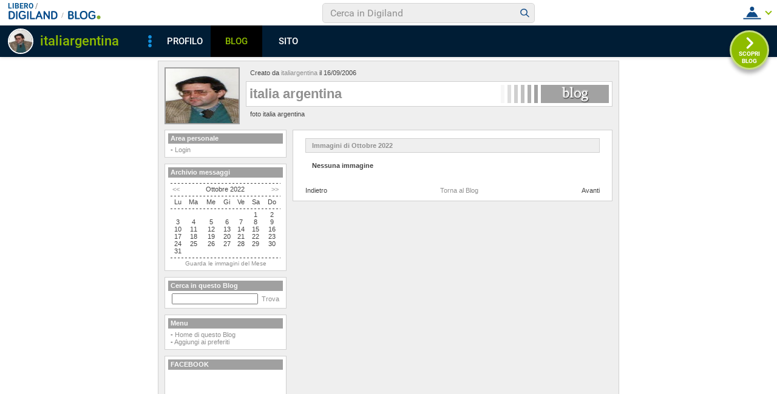

--- FILE ---
content_type: text/css
request_url: https://blog.libero.it/blog/css/skin/52/grey.css
body_size: 3997
content:
#main, #main td { font: 70% verdana, arial; color: #434343; }
#xmain { width: 760px; }
#main { text-align: left; background-color: #EFEFEF; border: 1px solid #D0D0D0; padding: 10px 5px 0px 5px; margin: 0px; }

#defaultheader { clear: both; margin-bottom: 9px; }
#defaultheader .headerbox { margin: 0px 5px 0px 5px; }
#defaultheader .titlebox { margin: 8px 0px 6px 0px; padding: 5px; background-color: #ffffff; border: 1px solid #d0d0d0; }
#defaultheader .titlebox h1 { font-size: 200%; font-weight: bold; margin: 0px; padding: 0px; }
#defaultheader .founderbox { padding: 3px 6px 0px 7px; }
#defaultheader .descbox { padding: 0px 6px 0px 7px; }

#header { clear: both; }
#midbody { clear: both; }
#leftcol { float: left; width: 211px; }
#maincol { float: left; width: 537px; }
#footer {  clear: both; }

.boxspacer { margin: 0px 0px 10px 0px; }
.box { margin: 0px 5px 0px 5px; border: 1px solid #D0D0D0; background-color: #ffffff; padding: 5px; }
.box h3 { padding: 0px; margin: 0px; font-size: 1em; }
.box .titlebox { background-color: #A0A0A0; padding: 2px 4px 3px 4px; color: #FAFAFA; margin: 0px 0px 4px 0px; } 
.box .bodybox { padding: 0px 4px 0px 4px; }

.notitle .box .titlebox { display: none; }
.hidden .box .titlebox { display: none; }
.nobox .box .titlebox { display: none; }

.hidden .box, .nobox .box {background-color: transparent; border: 0px; }
.nobox .box { margin: 0px; padding: 0px; }

.small { font-size: 90%; }
form { margin: 0px; padding: 0px; }
select, input { font-size: 11px; font-family: verdana, arial; font-weight: normal; }

.cercab { width: 134px; }
.tags { width: 180px; }
.autorepic { BORDER: #A0A0A0 1px solid; margin-right: 8px; }

#main a { color: #909090; text-decoration: none; }
#main a.alt { text-decoration: underline; }

#main a:hover { color: #606060; background-color: #E5E5E5; }

.lastico, .lastico2, .lastico1 { width: 9px; height: 12px; float: left; overflow: hidden;  }
.lastico1 { background-image: url('/blog/pics/skin/52/grey/ico_1.gif'); }
.lastico2 { background-image: url('/blog/pics/skin/52/grey/ico_2.gif'); }
.lastentry { margin: 0px 2px 2px 8px; }

.separator { padding: 0px; background-image: url(/blog/pics/skin/52/grey/hr.gif); background-position: top left; background-repeat: repeat-x; overflow: hidden; width: 100%; height: 3px; margin: 4px 0px 2px 0px; }
.separator hr { display: none; }

#maincol .separator { padding: 0px; background-image: url(/blog/pics/skin/52/grey/hr.gif); background-position: top left; background-repeat: repeat-x; overflow: hidden; width: 100%; height: 3px; margin: 11px 0px 8px 0px; }
#maincol .separatorsmall { padding: 0px; background-image: url(/blog/pics/skin/52/grey/hr.gif); background-position: top left; background-repeat: repeat-x; overflow: hidden; width: 445px; height: 3px; margin: 8px 0px 5px 0px; }

#maincol .box .bodybox { padding: 6px 15px 6px 15px; }
#maincol .titlebox { padding: 5px 10px 5px 10px; margin: 8px 15px 4px 15px; background-color: #EFEFEF; color: #909090; BORDER: #D0D0D0 1px solid;}
#main a.calendarhilite { text-decoration: underline; }

.postpic { BORDER: #A0A0A0 1px solid; float: left; margin: 0px 8px 4px 0px; }
.piccy { BORDER: #A0A0A0 1px solid; }

.postinfo { }

#main p { margin: .8em 0 0 0; padding: 0; }

.postbody { line-height: 1.2em; margin: 1em 0px 1em 0px; }
.postbody .ske01, .postbody .ske02, .postbody .ske03, .postbody .ske04, .postbody .ske05, .postbody .ske06 { line-height: 1.2em; }
.postbody h4 { color: #434343; margin: 0px; padding: 0px; font-weight: bold; font-size: 100%; margin-bottom: .7em; }

#maincol .postbody a, #maincol .commentbody a { text-decoration: underline; }
#maincol .postbody a:hover, #maincol .commentbody a:hover { background-color: #E5E5E5; text-decoration: underline; color: #606060; }

.blogo { text-decoration: none; display: block; background-image: url(/blog/pics/skin/52/grey/logo.gif); width: 178px; height: 30px; border: 0px; overflow: hidden;}
.logo { BORDER: #A0A0A0 2px solid; margin-right: 10px; }


--- FILE ---
content_type: application/javascript
request_url: https://blog.libero.it/wp/wp-content/plugins/API/all_blogs/all_blogs_from_myblog_code.php?type=L&username=italiargentina&callback=iolViralbarBlogsCallback
body_size: 350
content:
iolViralbarBlogsCallback({"blog_libero" :  [{"Blog_ID":65843,"Blog_Name":"italiargentina","Blog_URL":"http:\/\/blog.libero.it\/italiargentina","New_Post":"http:\/\/blog.libero.it\/scrivi.php","Settings":"http:\/\/blog.libero.it\/gest_messaggi.php","Blog_Prefix":"","Blog_createdate":"2006-09-16 13:47:48"}],"blog_libero_wp" :  [], "blog_myblog": []})

--- FILE ---
content_type: application/javascript
request_url: https://digiland.libero.it/profili/getSites/italiargentina/0/iolViralbarSitesCallback?callback=jsonp1768780996127
body_size: 110
content:
iolViralbarSitesCallback([{"title":"mimmo italiano","url":"https:\/\/digilander.libero.it\/italiargentina"}]);